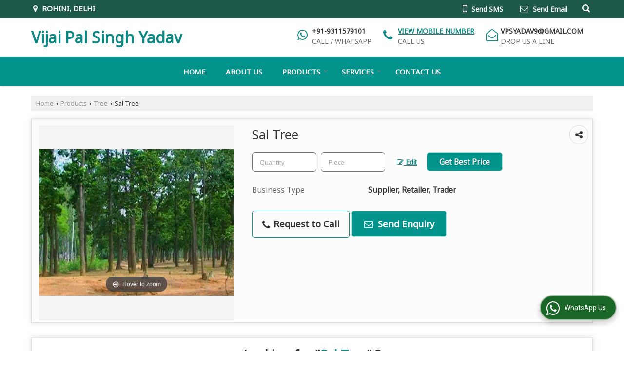

--- FILE ---
content_type: image/svg+xml
request_url: https://catalog.wlimg.com/mobile/social-networking-img/1002.svg
body_size: 226
content:
<svg xmlns="http://www.w3.org/2000/svg" xml:space="preserve" style="enable-background:new 0 0 24 24" viewBox="1 1 22 22"><path d="M12.15399 10.72955 8.08868 5.0412H5.92041l5.03589 7.0459.63391.88635 4.31043 6.03613h2.16827l-5.28369-7.39367z"></path><path d="M21.15979 1H2.84021C1.82385 1 1 1.82385 1 2.84021v18.31958C1 22.17615 1.82385 23 2.84021 23h18.31958C22.17615 23 23 22.17615 23 21.15979V2.84021C23 1.82385 22.17615 1 21.15979 1zm-5.92444 19-4.36255-6.21301L5.41144 20H4l6.24689-7.10468L4 4h4.76465l4.13013 5.88196L18.06958 4h1.41138l-5.95697 6.77564L20 20h-4.76465z"></path></svg>